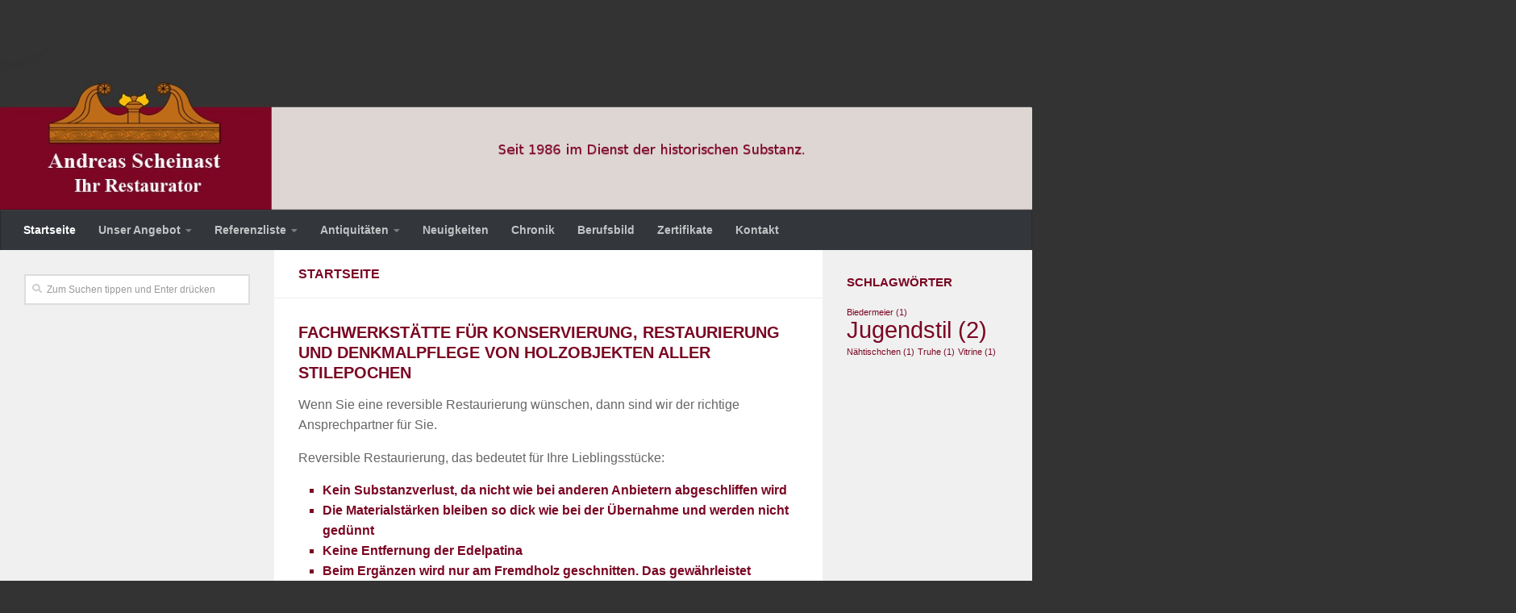

--- FILE ---
content_type: text/html; charset=UTF-8
request_url: https://www.scheinast.at/
body_size: 41919
content:
<!DOCTYPE html>
<html class="no-js" lang="de">
<head>
  <meta charset="UTF-8">
  <meta name="viewport" content="width=device-width, initial-scale=1.0">
  <link rel="profile" href="https://gmpg.org/xfn/11" />
  <link rel="pingback" href="https://www.scheinast.at/xmlrpc.php">

  <title></title>
<script>document.documentElement.className = document.documentElement.className.replace("no-js","js");</script>
<link rel='dns-prefetch' href='//s.w.org' />
<link rel="alternate" type="application/rss+xml" title=" &raquo; Feed" href="https://www.scheinast.at/feed/" />
<link rel="alternate" type="application/rss+xml" title=" &raquo; Kommentar-Feed" href="https://www.scheinast.at/comments/feed/" />
		<script type="text/javascript">
			window._wpemojiSettings = {"baseUrl":"https:\/\/s.w.org\/images\/core\/emoji\/12.0.0-1\/72x72\/","ext":".png","svgUrl":"https:\/\/s.w.org\/images\/core\/emoji\/12.0.0-1\/svg\/","svgExt":".svg","source":{"concatemoji":"https:\/\/www.scheinast.at\/wp-includes\/js\/wp-emoji-release.min.js?ver=5.3.20"}};
			!function(e,a,t){var n,r,o,i=a.createElement("canvas"),p=i.getContext&&i.getContext("2d");function s(e,t){var a=String.fromCharCode;p.clearRect(0,0,i.width,i.height),p.fillText(a.apply(this,e),0,0);e=i.toDataURL();return p.clearRect(0,0,i.width,i.height),p.fillText(a.apply(this,t),0,0),e===i.toDataURL()}function c(e){var t=a.createElement("script");t.src=e,t.defer=t.type="text/javascript",a.getElementsByTagName("head")[0].appendChild(t)}for(o=Array("flag","emoji"),t.supports={everything:!0,everythingExceptFlag:!0},r=0;r<o.length;r++)t.supports[o[r]]=function(e){if(!p||!p.fillText)return!1;switch(p.textBaseline="top",p.font="600 32px Arial",e){case"flag":return s([127987,65039,8205,9895,65039],[127987,65039,8203,9895,65039])?!1:!s([55356,56826,55356,56819],[55356,56826,8203,55356,56819])&&!s([55356,57332,56128,56423,56128,56418,56128,56421,56128,56430,56128,56423,56128,56447],[55356,57332,8203,56128,56423,8203,56128,56418,8203,56128,56421,8203,56128,56430,8203,56128,56423,8203,56128,56447]);case"emoji":return!s([55357,56424,55356,57342,8205,55358,56605,8205,55357,56424,55356,57340],[55357,56424,55356,57342,8203,55358,56605,8203,55357,56424,55356,57340])}return!1}(o[r]),t.supports.everything=t.supports.everything&&t.supports[o[r]],"flag"!==o[r]&&(t.supports.everythingExceptFlag=t.supports.everythingExceptFlag&&t.supports[o[r]]);t.supports.everythingExceptFlag=t.supports.everythingExceptFlag&&!t.supports.flag,t.DOMReady=!1,t.readyCallback=function(){t.DOMReady=!0},t.supports.everything||(n=function(){t.readyCallback()},a.addEventListener?(a.addEventListener("DOMContentLoaded",n,!1),e.addEventListener("load",n,!1)):(e.attachEvent("onload",n),a.attachEvent("onreadystatechange",function(){"complete"===a.readyState&&t.readyCallback()})),(n=t.source||{}).concatemoji?c(n.concatemoji):n.wpemoji&&n.twemoji&&(c(n.twemoji),c(n.wpemoji)))}(window,document,window._wpemojiSettings);
		</script>
		<style type="text/css">
img.wp-smiley,
img.emoji {
	display: inline !important;
	border: none !important;
	box-shadow: none !important;
	height: 1em !important;
	width: 1em !important;
	margin: 0 .07em !important;
	vertical-align: -0.1em !important;
	background: none !important;
	padding: 0 !important;
}
</style>
	<link rel='stylesheet' id='wp-block-library-css'  href='https://www.scheinast.at/wp-includes/css/dist/block-library/style.min.css?ver=5.3.20' type='text/css' media='all' />
<link rel='stylesheet' id='hueman-main-style-css'  href='https://www.scheinast.at/wp-content/themes/hueman/assets/front/css/main.min.css?ver=3.4.32' type='text/css' media='all' />
<style id='hueman-main-style-inline-css' type='text/css'>
body { font-family:Arial, sans-serif;font-size:0.88rem }@media only screen and (min-width: 720px) {
        .nav > li { font-size:0.88rem; }
      }::selection { background-color: #7a0623; }
::-moz-selection { background-color: #7a0623; }a,a+span.hu-external::after,.themeform label .required,#flexslider-featured .flex-direction-nav .flex-next:hover,#flexslider-featured .flex-direction-nav .flex-prev:hover,.post-hover:hover .post-title a,.post-title a:hover,.sidebar.s1 .post-nav li a:hover i,.content .post-nav li a:hover i,.post-related a:hover,.sidebar.s1 .widget_rss ul li a,#footer .widget_rss ul li a,.sidebar.s1 .widget_calendar a,#footer .widget_calendar a,.sidebar.s1 .alx-tab .tab-item-category a,.sidebar.s1 .alx-posts .post-item-category a,.sidebar.s1 .alx-tab li:hover .tab-item-title a,.sidebar.s1 .alx-tab li:hover .tab-item-comment a,.sidebar.s1 .alx-posts li:hover .post-item-title a,#footer .alx-tab .tab-item-category a,#footer .alx-posts .post-item-category a,#footer .alx-tab li:hover .tab-item-title a,#footer .alx-tab li:hover .tab-item-comment a,#footer .alx-posts li:hover .post-item-title a,.comment-tabs li.active a,.comment-awaiting-moderation,.child-menu a:hover,.child-menu .current_page_item > a,.wp-pagenavi a{ color: #7a0623; }input[type="submit"],.themeform button[type="submit"],.sidebar.s1 .sidebar-top,.sidebar.s1 .sidebar-toggle,#flexslider-featured .flex-control-nav li a.flex-active,.post-tags a:hover,.sidebar.s1 .widget_calendar caption,#footer .widget_calendar caption,.author-bio .bio-avatar:after,.commentlist li.bypostauthor > .comment-body:after,.commentlist li.comment-author-admin > .comment-body:after{ background-color: #7a0623; }.post-format .format-container { border-color: #7a0623; }.sidebar.s1 .alx-tabs-nav li.active a,#footer .alx-tabs-nav li.active a,.comment-tabs li.active a,.wp-pagenavi a:hover,.wp-pagenavi a:active,.wp-pagenavi span.current{ border-bottom-color: #7a0623!important; }.sidebar.s2 .post-nav li a:hover i,
.sidebar.s2 .widget_rss ul li a,
.sidebar.s2 .widget_calendar a,
.sidebar.s2 .alx-tab .tab-item-category a,
.sidebar.s2 .alx-posts .post-item-category a,
.sidebar.s2 .alx-tab li:hover .tab-item-title a,
.sidebar.s2 .alx-tab li:hover .tab-item-comment a,
.sidebar.s2 .alx-posts li:hover .post-item-title a { color: #7a0623; }
.sidebar.s2 .sidebar-top,.sidebar.s2 .sidebar-toggle,.post-comments,.jp-play-bar,.jp-volume-bar-value,.sidebar.s2 .widget_calendar caption{ background-color: #7a0623; }.sidebar.s2 .alx-tabs-nav li.active a { border-bottom-color: #7a0623; }
.post-comments::before { border-right-color: #7a0623; }
      .search-expand,
              #nav-topbar.nav-container { background-color: #26272b}@media only screen and (min-width: 720px) {
                #nav-topbar .nav ul { background-color: #26272b; }
              }.is-scrolled #header .nav-container.desktop-sticky,
              .is-scrolled #header .search-expand { background-color: #26272b; background-color: rgba(38,39,43,0.90) }.is-scrolled .topbar-transparent #nav-topbar.desktop-sticky .nav ul { background-color: #26272b; background-color: rgba(38,39,43,0.95) }#header { background-color: #333333; }
@media only screen and (min-width: 720px) {
  #nav-header .nav ul { background-color: #333333; }
}
        #header #nav-mobile { background-color: #33363b; }.is-scrolled #header #nav-mobile { background-color: #33363b; background-color: rgba(51,54,59,0.90) }#nav-header.nav-container, #main-header-search .search-expand { background-color: #33363b; }
@media only screen and (min-width: 720px) {
  #nav-header .nav ul { background-color: #33363b; }
}
        .site-title a img { max-height: 180px; }body { background-color: #eaeaea; }
</style>
<link rel='stylesheet' id='hueman-font-awesome-css'  href='https://www.scheinast.at/wp-content/themes/hueman/assets/front/css/font-awesome.min.css?ver=3.4.32' type='text/css' media='all' />
<link rel='stylesheet' id='fancybox-css'  href='https://www.scheinast.at/wp-content/plugins/easy-fancybox/css/jquery.fancybox.min.css?ver=1.3.24' type='text/css' media='screen' />
<script type='text/javascript'>
/* <![CDATA[ */
var wps_statistics_object = {"rest_url":"https:\/\/www.scheinast.at\/wp-json\/","wpnonce":"450af7e2b5"};
/* ]]> */
</script>
<script type='text/javascript' src='https://www.scheinast.at/wp-content/plugins/wp-statistics/assets/js/front.min.js?ver=12.6.11'></script>
<script type='text/javascript' src='https://www.scheinast.at/wp-includes/js/jquery/jquery.js?ver=1.12.4-wp'></script>
<script type='text/javascript' src='https://www.scheinast.at/wp-includes/js/jquery/jquery-migrate.min.js?ver=1.4.1'></script>
<link rel='https://api.w.org/' href='https://www.scheinast.at/wp-json/' />
<link rel="EditURI" type="application/rsd+xml" title="RSD" href="https://www.scheinast.at/xmlrpc.php?rsd" />
<link rel="wlwmanifest" type="application/wlwmanifest+xml" href="https://www.scheinast.at/wp-includes/wlwmanifest.xml" /> 
<meta name="generator" content="WordPress 5.3.20" />
<link rel="canonical" href="https://www.scheinast.at/" />
<link rel='shortlink' href='https://www.scheinast.at/' />
<link rel="alternate" type="application/json+oembed" href="https://www.scheinast.at/wp-json/oembed/1.0/embed?url=https%3A%2F%2Fwww.scheinast.at%2F" />
<link rel="alternate" type="text/xml+oembed" href="https://www.scheinast.at/wp-json/oembed/1.0/embed?url=https%3A%2F%2Fwww.scheinast.at%2F&#038;format=xml" />
<!-- Analytics by WP-Statistics v12.6.11 - https://wp-statistics.com/ -->
		<!-- HappyForms global container -->
		<script type="text/javascript">HappyForms = {};</script>
		<!-- End of HappyForms global container -->
		<!--[if lt IE 9]>
<script src="https://www.scheinast.at/wp-content/themes/hueman/assets/front/js/ie/html5shiv-printshiv.min.js"></script>
<script src="https://www.scheinast.at/wp-content/themes/hueman/assets/front/js/ie/selectivizr.js"></script>
<![endif]-->
<link rel="icon" href="https://www.scheinast.at/wp-content/uploads/2018/12/Header.jpg" sizes="32x32" />
<link rel="icon" href="https://www.scheinast.at/wp-content/uploads/2018/12/Header.jpg" sizes="192x192" />
<link rel="apple-touch-icon-precomposed" href="https://www.scheinast.at/wp-content/uploads/2018/12/Header.jpg" />
<meta name="msapplication-TileImage" content="https://www.scheinast.at/wp-content/uploads/2018/12/Header.jpg" />
		<style type="text/css" id="wp-custom-css">
			/*seitlicher hintergrund gleich*/
body {
	background-color: #333333;
	border-left-color:#333333;
}

/*entfernt farbige menue boxen*/
div.sidebar-top.group {
	display: none;
}

/*entfernt schatten oben*/
.boxed div#wrapper {
-webkit-box-shadow: none;
	-moz-box-shadow: none;
	box-shadow: none;
}

/*seitenbeschreibung zentrieren*/
.site-description {
	font-size: 1.5em;
	float: left;
	padding: 60px 60px;
}

/*schriftfarbe*/
.page-title h1, .page-title h2, .page-title h4, .page-title span,.post-title a, a {
	color: #7A0623;
}
div.main-inner.group section.content a {
text-decoration: underline;
}


.single .post-title {
	color: #7A0623;
}

h1, h2, h3, h4, h5, h6, li, h3.widget-title {
	color: #7A0623;
	font-weight: 600;
	-ms-word-wrap: break-word;
	word-wrap: break-word;
}
.widget, .widget a {
	color: #7A0623;
}

h2.post-title.entry-title a,h2.post-title.entry-title a:hover,h2.post-title.entry-title a:active, li.category a{
	color: #7A0623;
}

/*schriftgröße*/
.widget > h3 {
	font-size: 1.125em;
}

div.page-title.pad.group h1{
	font-size: 1.125em;
}

/*meta data*/
.entry-meta {
  display:none !important;
}

.home .author-img, .home span.author.vcard, .home div.entry-meta span.sep, p.post-date time.published.updated, p.post-byline{
    display:none;
}

.single-post .entry-meta .author-img,.single-post .entry-meta .author {
    display: none
}		</style>
		</head>

<body class="home page-template-default page page-id-67 wp-embed-responsive col-3cm boxed header-desktop-sticky header-mobile-sticky chrome">
<div id="wrapper">
  <a class="screen-reader-text skip-link" href="#content">Skip to content</a>
  
  <header id="header" class="specific-mobile-menu-on one-mobile-menu mobile_menu header-ads-desktop  topbar-transparent has-header-img">
        <nav class="nav-container group mobile-menu mobile-sticky no-menu-assigned" id="nav-mobile" data-menu-id="header-1">
  <div class="mobile-title-logo-in-header"></div>
        
                    <!-- <div class="ham__navbar-toggler collapsed" aria-expanded="false">
          <div class="ham__navbar-span-wrapper">
            <span class="ham-toggler-menu__span"></span>
          </div>
        </div> -->
        <button class="ham__navbar-toggler-two collapsed" title="Menu" aria-expanded="false">
          <div class="ham__navbar-span-wrapper">
            <span class="line line-1"></span>
            <span class="line line-2"></span>
            <span class="line line-3"></span>
          </div>
        </button>
            
      <div class="nav-text"></div>
      <div class="nav-wrap container">
                  <ul class="nav container-inner group mobile-search">
                            <li>
                  <form method="get" class="searchform themeform" action="https://www.scheinast.at/">
	<div>
		<input type="text" class="search" name="s" onblur="if(this.value=='')this.value='Zum Suchen tippen und Enter drücken';" onfocus="if(this.value=='Zum Suchen tippen und Enter drücken')this.value='';" value="Zum Suchen tippen und Enter drücken" />
	</div>
</form>                </li>
                      </ul>
                <ul id="menu-seitenmenue" class="nav container-inner group"><li id="menu-item-270" class="menu-item menu-item-type-post_type menu-item-object-page menu-item-home current-menu-item page_item page-item-67 current_page_item menu-item-270"><a href="https://www.scheinast.at/" aria-current="page">Startseite</a></li>
<li id="menu-item-181" class="menu-item menu-item-type-taxonomy menu-item-object-category menu-item-has-children menu-item-181"><a href="https://www.scheinast.at/category/angebot/">Unser Angebot</a>
<ul class="sub-menu">
	<li id="menu-item-587" class="menu-item menu-item-type-post_type menu-item-object-post menu-item-587"><a href="https://www.scheinast.at/angebot/gutachten/">Gutachten</a></li>
	<li id="menu-item-274" class="menu-item menu-item-type-post_type menu-item-object-post menu-item-274"><a href="https://www.scheinast.at/angebot/moebel/">Möbel</a></li>
	<li id="menu-item-273" class="menu-item menu-item-type-post_type menu-item-object-post menu-item-273"><a href="https://www.scheinast.at/angebot/gefasste-moebel/">Gefasste Möbel</a></li>
	<li id="menu-item-525" class="menu-item menu-item-type-post_type menu-item-object-post menu-item-525"><a href="https://www.scheinast.at/angebot/polstermoebel/">Polstermöbel</a></li>
	<li id="menu-item-563" class="menu-item menu-item-type-post_type menu-item-object-post menu-item-563"><a href="https://www.scheinast.at/angebot/lederrestaurierung/">Lederrestaurierung</a></li>
	<li id="menu-item-538" class="menu-item menu-item-type-post_type menu-item-object-post menu-item-538"><a href="https://www.scheinast.at/angebot/einrichtung/">Einrichtung</a></li>
	<li id="menu-item-544" class="menu-item menu-item-type-post_type menu-item-object-post menu-item-544"><a href="https://www.scheinast.at/angebot/vergoldungen/">Vergoldungen</a></li>
	<li id="menu-item-492" class="menu-item menu-item-type-post_type menu-item-object-post menu-item-492"><a href="https://www.scheinast.at/angebot/objekte/">Objekte</a></li>
	<li id="menu-item-554" class="menu-item menu-item-type-post_type menu-item-object-post menu-item-554"><a href="https://www.scheinast.at/angebot/tueren-tore-fenster/">Türen Tore Fenster</a></li>
	<li id="menu-item-571" class="menu-item menu-item-type-post_type menu-item-object-post menu-item-571"><a href="https://www.scheinast.at/angebot/bilder/">Bilder</a></li>
	<li id="menu-item-579" class="menu-item menu-item-type-post_type menu-item-object-post menu-item-579"><a href="https://www.scheinast.at/angebot/automaten/">Automaten</a></li>
	<li id="menu-item-596" class="menu-item menu-item-type-post_type menu-item-object-post menu-item-596"><a href="https://www.scheinast.at/angebot/oldtimer/">Oldtimer</a></li>
</ul>
</li>
<li id="menu-item-267" class="menu-item menu-item-type-post_type menu-item-object-page menu-item-has-children menu-item-267"><a href="https://www.scheinast.at/referenzliste/">Referenzliste</a>
<ul class="sub-menu">
	<li id="menu-item-263" class="menu-item menu-item-type-post_type menu-item-object-post menu-item-263"><a href="https://www.scheinast.at/referenzliste/kirche-weidling/">Kirche Weidling</a></li>
	<li id="menu-item-264" class="menu-item menu-item-type-post_type menu-item-object-post menu-item-264"><a href="https://www.scheinast.at/referenzliste/bawag-filiale/">BAWAG Filiale</a></li>
	<li id="menu-item-293" class="menu-item menu-item-type-post_type menu-item-object-post menu-item-293"><a href="https://www.scheinast.at/referenzliste/jesuitenkirche/">Jesuitenkirche</a></li>
	<li id="menu-item-321" class="menu-item menu-item-type-post_type menu-item-object-post menu-item-321"><a href="https://www.scheinast.at/referenzliste/schloss-altkettenhof/">Schloss Altkettenhof</a></li>
	<li id="menu-item-328" class="menu-item menu-item-type-post_type menu-item-object-post menu-item-328"><a href="https://www.scheinast.at/referenzliste/dr-karl-lueger-kirche/">Dr. Karl Lueger Kirche Türen</a></li>
	<li id="menu-item-362" class="menu-item menu-item-type-post_type menu-item-object-post menu-item-362"><a href="https://www.scheinast.at/referenzliste/dr-karl-lueger-kirche-bank/">Dr. Karl Lueger Kirche Bänke</a></li>
	<li id="menu-item-345" class="menu-item menu-item-type-post_type menu-item-object-post menu-item-345"><a href="https://www.scheinast.at/referenzliste/jesuitenkirche/">Jesuitenkirche</a></li>
	<li id="menu-item-349" class="menu-item menu-item-type-post_type menu-item-object-post menu-item-349"><a href="https://www.scheinast.at/referenzliste/portal-1010-riemergasse-8/">Portal 1010, Riemergasse 8</a></li>
	<li id="menu-item-356" class="menu-item menu-item-type-post_type menu-item-object-post menu-item-356"><a href="https://www.scheinast.at/referenzliste/baumanntor/">Baumanntor</a></li>
	<li id="menu-item-385" class="menu-item menu-item-type-post_type menu-item-object-post menu-item-385"><a href="https://www.scheinast.at/referenzliste/kaiserpanoramas/">Kaiserpanorama</a></li>
	<li id="menu-item-428" class="menu-item menu-item-type-post_type menu-item-object-post menu-item-428"><a href="https://www.scheinast.at/referenzliste/tirolerhof/">Tirolerhof</a></li>
	<li id="menu-item-451" class="menu-item menu-item-type-post_type menu-item-object-post menu-item-451"><a href="https://www.scheinast.at/referenzliste/sanatorium-purkersdorf/">Sanatorium Purkersdorf</a></li>
</ul>
</li>
<li id="menu-item-604" class="menu-item menu-item-type-post_type menu-item-object-page menu-item-has-children menu-item-604"><a href="https://www.scheinast.at/antiquitaeten/">Antiquitäten</a>
<ul class="sub-menu">
	<li id="menu-item-666" class="menu-item menu-item-type-post_type menu-item-object-post menu-item-666"><a href="https://www.scheinast.at/antiquitaeten/betten-schlafzimmer/">Betten Schlafzimmer</a></li>
	<li id="menu-item-685" class="menu-item menu-item-type-post_type menu-item-object-post menu-item-685"><a href="https://www.scheinast.at/antiquitaeten/kaesten-vitrinen/">Kästen Vitrinen</a></li>
	<li id="menu-item-660" class="menu-item menu-item-type-post_type menu-item-object-post menu-item-660"><a href="https://www.scheinast.at/antiquitaeten/kommoden/">Kommoden</a></li>
	<li id="menu-item-677" class="menu-item menu-item-type-post_type menu-item-object-post menu-item-677"><a href="https://www.scheinast.at/antiquitaeten/tische/">Tische</a></li>
	<li id="menu-item-757" class="menu-item menu-item-type-post_type menu-item-object-post menu-item-757"><a href="https://www.scheinast.at/antiquitaeten/sitzmoebel/">Sitzmöbel</a></li>
	<li id="menu-item-669" class="menu-item menu-item-type-post_type menu-item-object-post menu-item-669"><a href="https://www.scheinast.at/antiquitaeten/schreibmoebel/">Schreibmöbel</a></li>
	<li id="menu-item-713" class="menu-item menu-item-type-post_type menu-item-object-post menu-item-713"><a href="https://www.scheinast.at/antiquitaeten/diverses/">Diverses</a></li>
</ul>
</li>
<li id="menu-item-262" class="menu-item menu-item-type-post_type menu-item-object-page menu-item-262"><a href="https://www.scheinast.at/neuigkeiten/">Neuigkeiten</a></li>
<li id="menu-item-261" class="menu-item menu-item-type-post_type menu-item-object-page menu-item-261"><a href="https://www.scheinast.at/unsere-chronik/">Chronik</a></li>
<li id="menu-item-260" class="menu-item menu-item-type-post_type menu-item-object-page menu-item-260"><a href="https://www.scheinast.at/berufsbild/">Berufsbild</a></li>
<li id="menu-item-259" class="menu-item menu-item-type-post_type menu-item-object-page menu-item-259"><a href="https://www.scheinast.at/zertifikate/">Zertifikate</a></li>
<li id="menu-item-633" class="menu-item menu-item-type-post_type menu-item-object-page menu-item-633"><a href="https://www.scheinast.at/kontakt/">Kontakt</a></li>
</ul>      </div>
</nav><!--/#nav-topbar-->  
  
  <div class="container group">
        <div class="container-inner">

                <div id="header-image-wrap">
              <div class="group pad central-header-zone">
                                                  </div>

              <a href="https://www.scheinast.at/" rel="home"><img src="https://www.scheinast.at/wp-content/uploads/2019/03/Logo-seit.png" width="1380" height="280" alt="" class="site-image" /></a>          </div>
      
                <nav class="nav-container group desktop-menu " id="nav-header" data-menu-id="header-2">
    <div class="nav-text"><!-- put your mobile menu text here --></div>

  <div class="nav-wrap container">
        <ul id="menu-seitenmenue-1" class="nav container-inner group"><li class="menu-item menu-item-type-post_type menu-item-object-page menu-item-home current-menu-item page_item page-item-67 current_page_item menu-item-270"><a href="https://www.scheinast.at/" aria-current="page">Startseite</a></li>
<li class="menu-item menu-item-type-taxonomy menu-item-object-category menu-item-has-children menu-item-181"><a href="https://www.scheinast.at/category/angebot/">Unser Angebot</a>
<ul class="sub-menu">
	<li class="menu-item menu-item-type-post_type menu-item-object-post menu-item-587"><a href="https://www.scheinast.at/angebot/gutachten/">Gutachten</a></li>
	<li class="menu-item menu-item-type-post_type menu-item-object-post menu-item-274"><a href="https://www.scheinast.at/angebot/moebel/">Möbel</a></li>
	<li class="menu-item menu-item-type-post_type menu-item-object-post menu-item-273"><a href="https://www.scheinast.at/angebot/gefasste-moebel/">Gefasste Möbel</a></li>
	<li class="menu-item menu-item-type-post_type menu-item-object-post menu-item-525"><a href="https://www.scheinast.at/angebot/polstermoebel/">Polstermöbel</a></li>
	<li class="menu-item menu-item-type-post_type menu-item-object-post menu-item-563"><a href="https://www.scheinast.at/angebot/lederrestaurierung/">Lederrestaurierung</a></li>
	<li class="menu-item menu-item-type-post_type menu-item-object-post menu-item-538"><a href="https://www.scheinast.at/angebot/einrichtung/">Einrichtung</a></li>
	<li class="menu-item menu-item-type-post_type menu-item-object-post menu-item-544"><a href="https://www.scheinast.at/angebot/vergoldungen/">Vergoldungen</a></li>
	<li class="menu-item menu-item-type-post_type menu-item-object-post menu-item-492"><a href="https://www.scheinast.at/angebot/objekte/">Objekte</a></li>
	<li class="menu-item menu-item-type-post_type menu-item-object-post menu-item-554"><a href="https://www.scheinast.at/angebot/tueren-tore-fenster/">Türen Tore Fenster</a></li>
	<li class="menu-item menu-item-type-post_type menu-item-object-post menu-item-571"><a href="https://www.scheinast.at/angebot/bilder/">Bilder</a></li>
	<li class="menu-item menu-item-type-post_type menu-item-object-post menu-item-579"><a href="https://www.scheinast.at/angebot/automaten/">Automaten</a></li>
	<li class="menu-item menu-item-type-post_type menu-item-object-post menu-item-596"><a href="https://www.scheinast.at/angebot/oldtimer/">Oldtimer</a></li>
</ul>
</li>
<li class="menu-item menu-item-type-post_type menu-item-object-page menu-item-has-children menu-item-267"><a href="https://www.scheinast.at/referenzliste/">Referenzliste</a>
<ul class="sub-menu">
	<li class="menu-item menu-item-type-post_type menu-item-object-post menu-item-263"><a href="https://www.scheinast.at/referenzliste/kirche-weidling/">Kirche Weidling</a></li>
	<li class="menu-item menu-item-type-post_type menu-item-object-post menu-item-264"><a href="https://www.scheinast.at/referenzliste/bawag-filiale/">BAWAG Filiale</a></li>
	<li class="menu-item menu-item-type-post_type menu-item-object-post menu-item-293"><a href="https://www.scheinast.at/referenzliste/jesuitenkirche/">Jesuitenkirche</a></li>
	<li class="menu-item menu-item-type-post_type menu-item-object-post menu-item-321"><a href="https://www.scheinast.at/referenzliste/schloss-altkettenhof/">Schloss Altkettenhof</a></li>
	<li class="menu-item menu-item-type-post_type menu-item-object-post menu-item-328"><a href="https://www.scheinast.at/referenzliste/dr-karl-lueger-kirche/">Dr. Karl Lueger Kirche Türen</a></li>
	<li class="menu-item menu-item-type-post_type menu-item-object-post menu-item-362"><a href="https://www.scheinast.at/referenzliste/dr-karl-lueger-kirche-bank/">Dr. Karl Lueger Kirche Bänke</a></li>
	<li class="menu-item menu-item-type-post_type menu-item-object-post menu-item-345"><a href="https://www.scheinast.at/referenzliste/jesuitenkirche/">Jesuitenkirche</a></li>
	<li class="menu-item menu-item-type-post_type menu-item-object-post menu-item-349"><a href="https://www.scheinast.at/referenzliste/portal-1010-riemergasse-8/">Portal 1010, Riemergasse 8</a></li>
	<li class="menu-item menu-item-type-post_type menu-item-object-post menu-item-356"><a href="https://www.scheinast.at/referenzliste/baumanntor/">Baumanntor</a></li>
	<li class="menu-item menu-item-type-post_type menu-item-object-post menu-item-385"><a href="https://www.scheinast.at/referenzliste/kaiserpanoramas/">Kaiserpanorama</a></li>
	<li class="menu-item menu-item-type-post_type menu-item-object-post menu-item-428"><a href="https://www.scheinast.at/referenzliste/tirolerhof/">Tirolerhof</a></li>
	<li class="menu-item menu-item-type-post_type menu-item-object-post menu-item-451"><a href="https://www.scheinast.at/referenzliste/sanatorium-purkersdorf/">Sanatorium Purkersdorf</a></li>
</ul>
</li>
<li class="menu-item menu-item-type-post_type menu-item-object-page menu-item-has-children menu-item-604"><a href="https://www.scheinast.at/antiquitaeten/">Antiquitäten</a>
<ul class="sub-menu">
	<li class="menu-item menu-item-type-post_type menu-item-object-post menu-item-666"><a href="https://www.scheinast.at/antiquitaeten/betten-schlafzimmer/">Betten Schlafzimmer</a></li>
	<li class="menu-item menu-item-type-post_type menu-item-object-post menu-item-685"><a href="https://www.scheinast.at/antiquitaeten/kaesten-vitrinen/">Kästen Vitrinen</a></li>
	<li class="menu-item menu-item-type-post_type menu-item-object-post menu-item-660"><a href="https://www.scheinast.at/antiquitaeten/kommoden/">Kommoden</a></li>
	<li class="menu-item menu-item-type-post_type menu-item-object-post menu-item-677"><a href="https://www.scheinast.at/antiquitaeten/tische/">Tische</a></li>
	<li class="menu-item menu-item-type-post_type menu-item-object-post menu-item-757"><a href="https://www.scheinast.at/antiquitaeten/sitzmoebel/">Sitzmöbel</a></li>
	<li class="menu-item menu-item-type-post_type menu-item-object-post menu-item-669"><a href="https://www.scheinast.at/antiquitaeten/schreibmoebel/">Schreibmöbel</a></li>
	<li class="menu-item menu-item-type-post_type menu-item-object-post menu-item-713"><a href="https://www.scheinast.at/antiquitaeten/diverses/">Diverses</a></li>
</ul>
</li>
<li class="menu-item menu-item-type-post_type menu-item-object-page menu-item-262"><a href="https://www.scheinast.at/neuigkeiten/">Neuigkeiten</a></li>
<li class="menu-item menu-item-type-post_type menu-item-object-page menu-item-261"><a href="https://www.scheinast.at/unsere-chronik/">Chronik</a></li>
<li class="menu-item menu-item-type-post_type menu-item-object-page menu-item-260"><a href="https://www.scheinast.at/berufsbild/">Berufsbild</a></li>
<li class="menu-item menu-item-type-post_type menu-item-object-page menu-item-259"><a href="https://www.scheinast.at/zertifikate/">Zertifikate</a></li>
<li class="menu-item menu-item-type-post_type menu-item-object-page menu-item-633"><a href="https://www.scheinast.at/kontakt/">Kontakt</a></li>
</ul>  </div>
</nav><!--/#nav-header-->      
    </div><!--/.container-inner-->
      </div><!--/.container-->

</header><!--/#header-->
  
  <div class="container" id="page">
    <div class="container-inner">
            <div class="main">
        <div class="main-inner group">
          
              <section class="content" id="content">
              <div class="page-title pad group">
          	    		<h1>Startseite</h1>
    	
    </div><!--/.page-title-->
          <div class="pad group">
            
  <article class="group post-67 page type-page status-publish hentry">

    
    <div class="entry themeform">
      
<h5>FACHWERKSTÄTTE FÜR KONSERVIERUNG, RESTAURIERUNG UND DENKMALPFLEGE VON HOLZOBJEKTEN ALLER STILEPOCHEN</h5>



<p>Wenn Sie eine reversible Restaurierung wünschen, dann sind wir der richtige Ansprechpartner für Sie.</p>



<p>Reversible Restaurierung, das bedeutet für Ihre Lieblingsstücke:</p>



<ul><li>Kein Substanzverlust, da nicht wie bei anderen Anbietern abgeschliffen wird</li><li>Die Materialstärken bleiben so dick wie bei der Übernahme und werden nicht gedünnt</li><li>Keine Entfernung der Edelpatina</li><li>Beim Ergänzen wird nur am Fremdholz geschnitten. Das gewährleistet maximalen Erhalt der Originalsubstanz</li></ul>



<p><strong>Die richtige Oberfläche wird für Ihr Objekt, von uns analysiert und nach überlieferten Rezepten angesetzt und verarbeitet.</strong></p>



<h4>Wir bearbeiten für Sie:</h4>



<p>Unter den folgenden Schlagwörtern können Sie kurze Berichte der entsprechenden Themen sehen. Einfach anklicken.</p>



<ul><li><a href="/allgemein/angebot-moebel/">Möbel</a></li><li><a href="/angebot/gefasste-moebel/">Gefasste Möbel und Holzgegenstände</a></li><li><a href="/angebot/polstermoebel/">Polstermöbel</a></li><li><a href="/angebot/einrichtung/">Einrichtungsgegenstände</a></li><li><a href="/angebot/vergoldungen/">Vergoldungen</a></li><li><a href="/angebot/objekte/">Objekte aus Holz</a></li><li><a href="/angebot/tueren-tore-fenster/">Türen, Tore, Fenster und Fußböden</a></li><li><a href="/angebot/lederrestaurierung/">Lederrestaurierung</a></li><li><a href="/angebot/bilder/">Bilder</a></li><li><a href="/angebot/automaten/">Automaten</a></li><li><a href="/angebot/oldtimer/">Oldtimer</a></li><li><a href="/angebot/gutachten/">Sachverständigen Gutachten </a></li><li>Und vieles mehr, bitte <a href="http://scheinast.at/kontakt/">fragen Sie einfach nach.</a></li></ul>



<p>Weitere Dokumentationen von Projekten können Sie unter <a href="http://scheinast.at/referenzliste/">REFERENZEN </a>sehen.<br></p>



<iframe width="560" height="315" src="https://www.youtube.com/embed/leDxB8Sl1ws" frameborder="0" allow="accelerometer; autoplay; encrypted-media; gyroscope; picture-in-picture" allowfullscreen></iframe>



<p>
 <a href="mailto:office@scheinast.at">office@scheinast.at</a> </p>



<p>Telefon: +43 664 640 89 52</p>



<p><a href="https://www.autoteilexxl.at" target="_blank" rel="noreferrer noopener">Autoteilexxl.at</a></p>
      <nav class="pagination group">
              </nav><!--/.pagination-->
      <div class="clear"></div>
    </div><!--/.entry-->

  </article>

  
          </div><!--/.pad-->
        </section><!--/.content-->
          

	<div class="sidebar s1 collapsed" data-position="left" data-layout="col-3cm" data-sb-id="s1">

		<button class="sidebar-toggle" title="Seitenleiste ausklappen"><i class="fas icon-sidebar-toggle"></i></button>

		<div class="sidebar-content">

			  			<div class="sidebar-top group">
                        <p>Folgen:</p>
          
          <ul class="social-links"><li><a rel="nofollow" class="social-tooltip"  title="Folge uns auf Email" aria-label="Folge uns auf Email" href="mailto:office@scheinast.at" target="_blank"  style="font-size:22px"><i class="fas fa-envelope"></i></a></li><li><a rel="nofollow" class="social-tooltip"  title="Folge uns auf Phone" aria-label="Folge uns auf Phone" href="tel:+43(0)6646408952" target="_blank"  style="font-size:22px"><i class="fas fa-phone"></i></a></li></ul>  			</div>
			
			
			
			<div id="search-4" class="widget widget_search"><form method="get" class="searchform themeform" action="https://www.scheinast.at/">
	<div>
		<input type="text" class="search" name="s" onblur="if(this.value=='')this.value='Zum Suchen tippen und Enter drücken';" onfocus="if(this.value=='Zum Suchen tippen und Enter drücken')this.value='';" value="Zum Suchen tippen und Enter drücken" />
	</div>
</form></div>
		</div><!--/.sidebar-content-->

	</div><!--/.sidebar-->

	<div class="sidebar s2 collapsed" data-position="right" data-layout="col-3cm" data-sb-id="s2">

	<button class="sidebar-toggle" title="Seitenleiste ausklappen"><i class="fas icon-sidebar-toggle"></i></button>

	<div class="sidebar-content">

		  		<div class="sidebar-top group">
  			<p>Mehr</p>
  		</div>
		
		
		<div id="tag_cloud-3" class="widget widget_tag_cloud"><h3 class="widget-title">Schlagwörter</h3><div class="tagcloud"><a href="https://www.scheinast.at/tag/biedermeier/" class="tag-cloud-link tag-link-8 tag-link-position-1" style="font-size: 8pt;" aria-label="Biedermeier (1 Eintrag)">Biedermeier<span class="tag-link-count"> (1)</span></a>
<a href="https://www.scheinast.at/tag/jugendstil/" class="tag-cloud-link tag-link-6 tag-link-position-2" style="font-size: 22pt;" aria-label="Jugendstil (2 Einträge)">Jugendstil<span class="tag-link-count"> (2)</span></a>
<a href="https://www.scheinast.at/tag/naehtischchen/" class="tag-cloud-link tag-link-9 tag-link-position-3" style="font-size: 8pt;" aria-label="Nähtischchen (1 Eintrag)">Nähtischchen<span class="tag-link-count"> (1)</span></a>
<a href="https://www.scheinast.at/tag/truhe/" class="tag-cloud-link tag-link-7 tag-link-position-4" style="font-size: 8pt;" aria-label="Truhe (1 Eintrag)">Truhe<span class="tag-link-count"> (1)</span></a>
<a href="https://www.scheinast.at/tag/vitrine/" class="tag-cloud-link tag-link-5 tag-link-position-5" style="font-size: 8pt;" aria-label="Vitrine (1 Eintrag)">Vitrine<span class="tag-link-count"> (1)</span></a></div>
</div>
	</div><!--/.sidebar-content-->

</div><!--/.sidebar-->

        </div><!--/.main-inner-->
      </div><!--/.main-->
    </div><!--/.container-inner-->
  </div><!--/.container-->
    <footer id="footer">

                    
    
          <nav class="nav-container group" id="nav-footer" data-menu-id="footer-3" data-menu-scrollable="false">
                      <!-- <div class="ham__navbar-toggler collapsed" aria-expanded="false">
          <div class="ham__navbar-span-wrapper">
            <span class="ham-toggler-menu__span"></span>
          </div>
        </div> -->
        <button class="ham__navbar-toggler-two collapsed" title="Menu" aria-expanded="false">
          <div class="ham__navbar-span-wrapper">
            <span class="line line-1"></span>
            <span class="line line-2"></span>
            <span class="line line-3"></span>
          </div>
        </button>
                    <div class="nav-text"></div>
        <div class="nav-wrap">
          <ul id="menu-footer" class="nav container group"><li id="menu-item-142" class="menu-item menu-item-type-post_type menu-item-object-page menu-item-home current-menu-item page_item page-item-67 current_page_item menu-item-142"><a href="https://www.scheinast.at/" aria-current="page">Startseite</a></li>
<li id="menu-item-141" class="menu-item menu-item-type-post_type menu-item-object-page menu-item-141"><a href="https://www.scheinast.at/impressum/">Impressum</a></li>
<li id="menu-item-250" class="menu-item menu-item-type-post_type menu-item-object-page menu-item-250"><a href="https://www.scheinast.at/links/">Links</a></li>
<li id="menu-item-165" class="menu-item menu-item-type-post_type menu-item-object-page menu-item-privacy-policy menu-item-165"><a href="https://www.scheinast.at/datenschutzerklaerung/">Datenschutzerklärung</a></li>
<li id="menu-item-158" class="menu-item menu-item-type-post_type menu-item-object-page menu-item-158"><a href="https://www.scheinast.at/kontakt/">Kontakt</a></li>
</ul>        </div>
      </nav><!--/#nav-footer-->
    
    <section class="container" id="footer-bottom">
      <div class="container-inner">

        <a id="back-to-top" href="#"><i class="fas fa-angle-up"></i></a>

        <div class="pad group">

          <div class="grid one-half">
                        
            <div id="copyright">
                <p>Andreas Scheinast © 2026. All Rights Reserved.</p>
            </div><!--/#copyright-->

            
          </div>

          <div class="grid one-half last">
                          <ul class="social-links"><li><a rel="nofollow" class="social-tooltip"  title="Folge uns auf Email" aria-label="Folge uns auf Email" href="mailto:office@scheinast.at" target="_blank"  style="font-size:22px"><i class="fas fa-envelope"></i></a></li><li><a rel="nofollow" class="social-tooltip"  title="Folge uns auf Phone" aria-label="Folge uns auf Phone" href="tel:+43(0)6646408952" target="_blank"  style="font-size:22px"><i class="fas fa-phone"></i></a></li></ul>                      </div>

        </div><!--/.pad-->

      </div><!--/.container-inner-->
    </section><!--/.container-->

  </footer><!--/#footer-->

</div><!--/#wrapper-->

<script type='text/javascript' src='https://www.scheinast.at/wp-includes/js/underscore.min.js?ver=1.8.3'></script>
<script type='text/javascript'>
/* <![CDATA[ */
var HUParams = {"_disabled":[],"SmoothScroll":{"Enabled":true,"Options":{"touchpadSupport":false}},"centerAllImg":"1","timerOnScrollAllBrowsers":"1","extLinksStyle":"","extLinksTargetExt":"1","extLinksSkipSelectors":{"classes":["btn","button"],"ids":[]},"imgSmartLoadEnabled":"","imgSmartLoadOpts":{"parentSelectors":[".container .content",".container .sidebar","#footer","#header-widgets"],"opts":{"excludeImg":[".tc-holder-img"],"fadeIn_options":100}},"goldenRatio":"1.618","gridGoldenRatioLimit":"350","sbStickyUserSettings":{"desktop":true,"mobile":true},"isWPMobile":"","menuStickyUserSettings":{"desktop":"stick_up","mobile":"stick_up"},"mobileSubmenuExpandOnClick":"","submenuTogglerIcon":"<i class=\"fas fa-angle-down\"><\/i>","isDevMode":"","ajaxUrl":"https:\/\/www.scheinast.at\/?huajax=1","frontNonce":{"id":"HuFrontNonce","handle":"ac44012603"},"isWelcomeNoteOn":"","welcomeContent":"","i18n":{"collapsibleExpand":"Ausklappen","collapsibleCollapse":"Einklappen"}};
/* ]]> */
</script>
<script type='text/javascript' src='https://www.scheinast.at/wp-content/themes/hueman/assets/front/js/scripts.min.js?ver=3.4.32'></script>
<script type='text/javascript' src='https://www.scheinast.at/wp-content/plugins/easy-fancybox/js/jquery.fancybox.min.js?ver=1.3.24'></script>
<script type='text/javascript'>
var fb_timeout, fb_opts={'overlayShow':true,'hideOnOverlayClick':true,'showCloseButton':true,'margin':20,'centerOnScroll':false,'enableEscapeButton':true,'autoScale':true };
if(typeof easy_fancybox_handler==='undefined'){
var easy_fancybox_handler=function(){
jQuery('.nofancybox,a.wp-block-file__button,a.pin-it-button,a[href*="pinterest.com/pin/create"],a[href*="facebook.com/share"],a[href*="twitter.com/share"]').addClass('nolightbox');
/* IMG */
var fb_IMG_select='a[href*=".jpg"]:not(.nolightbox,li.nolightbox>a),area[href*=".jpg"]:not(.nolightbox),a[href*=".jpeg"]:not(.nolightbox,li.nolightbox>a),area[href*=".jpeg"]:not(.nolightbox),a[href*=".png"]:not(.nolightbox,li.nolightbox>a),area[href*=".png"]:not(.nolightbox),a[href*=".webp"]:not(.nolightbox,li.nolightbox>a),area[href*=".webp"]:not(.nolightbox)';
jQuery(fb_IMG_select).addClass('fancybox image');
var fb_IMG_sections=jQuery('.gallery,.wp-block-gallery,.tiled-gallery,.wp-block-jetpack-tiled-gallery');
fb_IMG_sections.each(function(){jQuery(this).find(fb_IMG_select).attr('rel','gallery-'+fb_IMG_sections.index(this));});
jQuery('a.fancybox,area.fancybox,li.fancybox a').each(function(){jQuery(this).fancybox(jQuery.extend({},fb_opts,{'transitionIn':'elastic','easingIn':'easeOutBack','transitionOut':'elastic','easingOut':'easeInBack','opacity':false,'hideOnContentClick':false,'titleShow':true,'titlePosition':'over','titleFromAlt':true,'showNavArrows':true,'enableKeyboardNav':true,'cyclic':false}))});};
jQuery('a.fancybox-close').on('click',function(e){e.preventDefault();jQuery.fancybox.close()});
};
var easy_fancybox_auto=function(){setTimeout(function(){jQuery('#fancybox-auto').trigger('click')},1000);};
jQuery(easy_fancybox_handler);jQuery(document).on('post-load',easy_fancybox_handler);
jQuery(easy_fancybox_auto);
</script>
<script type='text/javascript' src='https://www.scheinast.at/wp-content/plugins/easy-fancybox/js/jquery.easing.min.js?ver=1.4.1'></script>
<script type='text/javascript' src='https://www.scheinast.at/wp-content/plugins/easy-fancybox/js/jquery.mousewheel.min.js?ver=3.1.13'></script>
<script type='text/javascript' src='https://www.scheinast.at/wp-includes/js/wp-embed.min.js?ver=5.3.20'></script>
<!--[if lt IE 9]>
<script src="https://www.scheinast.at/wp-content/themes/hueman/assets/front/js/ie/respond.js"></script>
<![endif]-->
</body>
</html>